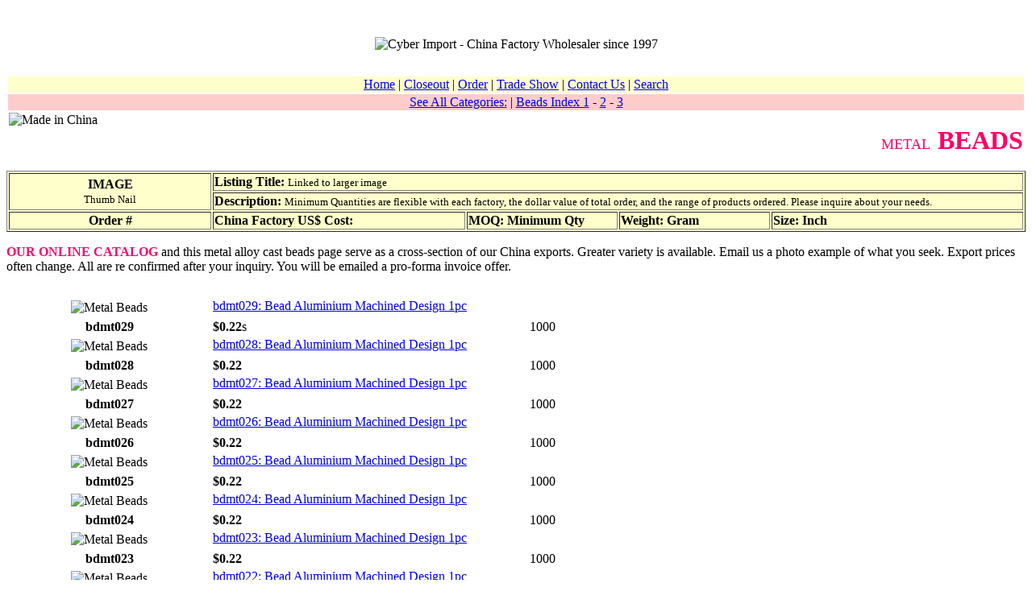

--- FILE ---
content_type: text/html
request_url: http://www.cyberimport.com/wholesale_beads/bead_metal.htm
body_size: 4587
content:
<!DOCTYPE HTML PUBLIC "-//SoftQuad//DTD HoTMetaL PRO 4.0::19970916::extensions to HTML 4.0//EN" "hmpro4.dtd">
<HTML> 
  <HEAD> 
	 <TITLE>Fashion Bead Metal - Made in China Factory Source
		Wholesale</TITLE><LINK REL="shortcut icon" HREF="../favicon.ico">
	 <META NAME="description"
	  CONTENT="We are the Chinese factory source for quality metal alloy cast beads products. Factory direct wholesale prices. Cyber Import in Beijing is the best option for a China agent broker, Made in China source, manufacturer, or export trade partner.">
	 <META NAME="keywords"
	  CONTENT="alloy beads,alloy beads import,alloy beads export,alloy beads China,alloy beads China export,alloy beads China agent,alloy beads China source,alloy beads made in China,alloy beads China factory,alloy beads China factory source,alloy beads wholesale,alloy beads China wholesale,alloy beads China wholesale source,alloy beads China factory agent,metal beads,metal beads import,metal beads export,metal beads China,metal beads China export,metal beads China agent,metal beads China source,metal beads made in China,metal beads China factory,metal beads China factory source,metal beads wholesale,metal beads China wholesale,metal beads China wholesale source,metal beads China factory agent,metal alloy cast beads,metal alloy cast beads import,metal alloy cast beads export,metal alloy cast beads China,metal alloy cast beads China export,metal alloy cast beads China agent,metal alloy cast beads China source,metal alloy cast beads made in China,metal alloy cast beads China factory,metal alloy cast beads China factory source,metal alloy cast beads wholesale,metal alloy cast beads China wholesale,metal alloy cast beads China wholesale source,metal alloy cast beads China factory agent">
	 
  </HEAD> 
  <BODY BGCOLOR="#FFFFFF" TEXT="#000000"> 
	 <P><A NAME="top"></A></P>

<!--Table #1 Heading-->
	 <TABLE WIDTH="100%" BORDER="0"> 
		<TR> 
		  <TD WIDTH="100%" HEIGHT="73" ALIGN="CENTER" VALIGN="MIDDLE"
			COLSPAN="2"><IMG SRC="../image_p-r/pagepics/logo/CybImpLogo.jpg"
			 ALT="Cyber Import - China Factory Wholesaler since 1997" WIDTH="478"
			 HEIGHT="69" BORDER="0"> </TD> 
		</TR> 
		<TR BGCOLOR="#FFFFCC"> 
		  <TD WIDTH="100%" COLSPAN="2" ALIGN="CENTER" VALIGN="MIDDLE"><A
			 HREF="../index.htm">Home</A> |
			 <A HREF="../wholesale_closeouts/closeout_index.htm">Closeout</A> |
			 <A HREF="../order/order.htm">Order</A> |
			 <A HREF="../world_trade_shows/index_trade_shows.htm">Trade Show</A> |
			 <A HREF="../contact_us/contact_us.htm">Contact Us</A> | <A
			 HREF="../search.htm">Search</A></TD> 
		</TR> 
		<TR BGCOLOR="#FFCCCC"> 
		  <TD WIDTH="100%" COLSPAN="2" ALIGN="CENTER"><A
			 HREF="../category.htm">See All Categories:</A> | <A
			 HREF="index_beads_1.htm">Beads Index 1</A> - <A HREF="index_beads_2.htm">2</A>
			 - <A HREF="index_beads_3.htm">3</A></TD> 
		</TR> 
		<TR VALIGN="TOP"> 
		  <TD WIDTH="30%" ALIGN="LEFT" VALIGN="TOP"><IMG
			 SRC="../image_p-r/pagepics/button/chinese_flag.jpg" ALT="Made in China"
			 WIDTH="128" HEIGHT="44" BORDER="0"> </TD> 
		  <TD WIDTH="70%" ALIGN="RIGHT" VALIGN="TOP"> 
			 <P><FONT SIZE="+1" COLOR="#FF0066">METAL&nbsp;&nbsp;</FONT><B><FONT
				COLOR="#FF0066" SIZE="+3">BEADS</FONT></B></P> </TD> 
		</TR> 
	 </TABLE> 
	 

<!--Table #2 Index-->
	 <TABLE WIDTH="100%" BGCOLOR="#FFFFCC" BORDER="1"> 
		<TR> 
		  <TD ROWSPAN="2" WIDTH="20%" ALIGN="CENTER"><B>IMAGE</B> <BR>
			 <FONT SIZE="-1">Thumb Nail</FONT></TD> 
		  <TD COLSPAN="4" WIDTH="80%"><B>Listing Title:</B> <FONT
			 SIZE="-1">Linked to larger image</FONT></TD> 
		</TR> 
		<TR> 
		  <TD COLSPAN="4" WIDTH="80%"><B>Description:</B> <FONT SIZE="-1">Minimum
			 Quantities are flexible with each factory, the dollar value of total order, and
			 the range of products ordered. Please inquire about your needs.</FONT></TD> 
		</TR> 
		<TR> 
		  <TD WIDTH="20%" ALIGN="CENTER"><B>Order #</B></TD> 
		  <TD WIDTH="25%"><B>China Factory US$ Cost: </B> </TD> 
		  <TD WIDTH="15%"><B>MOQ: Minimum Qty</B></TD> 
		  <TD WIDTH="15%"><B>Weight: Gram</B></TD> 
		  <TD WIDTH="25%"><B>Size: Inch</B></TD> 
		</TR> 
	 </TABLE> 
	 <P><FONT COLOR="#FF0066"><B>OUR ONLINE CATALOG</B></FONT> and this metal
		alloy cast beads page serve as a cross-section of our China exports. Greater
		variety is available. Email us a photo example of what you seek. Export prices
		often change. All are re confirmed after your inquiry. You will be emailed a
		pro-forma invoice offer.</P> 
	 <TABLE WIDTH="100%" BORDER="0"> 
		<TR> 
		  <TD ROWSPAN="2" WIDTH="20%" ALIGN="CENTER"></TD> 
		  <TD COLSPAN="4" WIDTH="80%"></TD> 
		</TR> 
		<TR> 
		  <TD COLSPAN="4" WIDTH="80%"></TD> 
		</TR> 
		<TR> 
		  <TD WIDTH="20%" ALIGN="CENTER"></TD> 
		  <TD WIDTH="25%"></TD> 
		  <TD WIDTH="15%" ALIGN="CENTER"></TD> 
		  <TD WIDTH="15%" ALIGN="CENTER"></TD> 
		  <TD WIDTH="25%"></TD> 
		</TR> 
		<TR> 
		  <TD ROWSPAN="2" WIDTH="20%" ALIGN="CENTER"><IMG
			 SRC="../image_bead/metal/tn/bdmt029.jpg" ALT="Metal  Beads" WIDTH="100"
			 HEIGHT="59" BORDER="0"></TD> 
		  <TD COLSPAN="4" WIDTH="80%"><A
			 HREF="../image_bead/metal/bdmt029.jpg">bdmt029: Bead Aluminium Machined Design
			 1pc</A></TD> 
		</TR> 
		<TR> 
		  <TD COLSPAN="4" WIDTH="80%"></TD> 
		</TR> 
		<TR> 
		  <TD WIDTH="20%" ALIGN="CENTER"><B>bdmt029</B></TD> 
		  <TD WIDTH="25%"><B>$0.22</B>s</TD> 
		  <TD WIDTH="15%" ALIGN="CENTER">1000</TD> 
		  <TD WIDTH="15%" ALIGN="CENTER"></TD> 
		  <TD WIDTH="25%"></TD> 
		</TR> 
		<TR> 
		  <TD ROWSPAN="2" WIDTH="20%" ALIGN="CENTER"><IMG
			 SRC="../image_bead/metal/tn/bdmt028.jpg" ALT="Metal  Beads" WIDTH="100"
			 HEIGHT="59" BORDER="0"></TD> 
		  <TD COLSPAN="4" WIDTH="80%"><A
			 HREF="../image_bead/metal/bdmt028.jpg">bdmt028: Bead Aluminium Machined Design
			 1pc</A></TD> 
		</TR> 
		<TR> 
		  <TD COLSPAN="4" WIDTH="80%"></TD> 
		</TR> 
		<TR> 
		  <TD WIDTH="20%" ALIGN="CENTER"><B>bdmt028</B></TD> 
		  <TD WIDTH="25%"><B>$0.22</B></TD> 
		  <TD WIDTH="15%" ALIGN="CENTER">1000</TD> 
		  <TD WIDTH="15%" ALIGN="CENTER"></TD> 
		  <TD WIDTH="25%"></TD> 
		</TR> 
		<TR> 
		  <TD ROWSPAN="2" WIDTH="20%" ALIGN="CENTER"><IMG
			 SRC="../image_bead/metal/tn/bdmt027.jpg" ALT="Metal  Beads" WIDTH="100"
			 HEIGHT="50" BORDER="0"></TD> 
		  <TD COLSPAN="4" WIDTH="80%"><A
			 HREF="../image_bead/metal/bdmt027.jpg">bdmt027: Bead Aluminium Machined Design
			 1pc</A></TD> 
		</TR> 
		<TR> 
		  <TD COLSPAN="4" WIDTH="80%"></TD> 
		</TR> 
		<TR> 
		  <TD WIDTH="20%" ALIGN="CENTER"><B>bdmt027</B></TD> 
		  <TD WIDTH="25%"><B>$0.22</B></TD> 
		  <TD WIDTH="15%" ALIGN="CENTER">1000</TD> 
		  <TD WIDTH="15%" ALIGN="CENTER"></TD> 
		  <TD WIDTH="25%"> </TD> 
		</TR> 
		<TR> 
		  <TD ROWSPAN="2" WIDTH="20%" ALIGN="CENTER"><IMG
			 SRC="../image_bead/metal/tn/bdmt026.jpg" ALT="Metal  Beads" WIDTH="100"
			 HEIGHT="26" BORDER="0"></TD> 
		  <TD COLSPAN="4" WIDTH="80%"><A
			 HREF="../image_bead/metal/bdmt026.jpg">bdmt026: Bead Aluminium Machined Design
			 1pc</A></TD> 
		</TR> 
		<TR> 
		  <TD COLSPAN="4" WIDTH="80%"></TD> 
		</TR> 
		<TR> 
		  <TD WIDTH="20%" ALIGN="CENTER"><B>bdmt026</B></TD> 
		  <TD WIDTH="25%"><B>$0.22</B></TD> 
		  <TD WIDTH="15%" ALIGN="CENTER">1000</TD> 
		  <TD WIDTH="15%" ALIGN="CENTER"></TD> 
		  <TD WIDTH="25%"></TD> 
		</TR> 
		<TR> 
		  <TD ROWSPAN="2" WIDTH="20%" ALIGN="CENTER"><IMG
			 SRC="../image_bead/metal/tn/bdmt025.jpg" ALT="Metal  Beads" WIDTH="100"
			 HEIGHT="35" BORDER="0"></TD> 
		  <TD COLSPAN="4" WIDTH="80%"><A
			 HREF="../image_bead/metal/bdmt025.jpg">bdmt025: Bead Aluminium Machined Design
			 1pc</A></TD> 
		</TR> 
		<TR> 
		  <TD COLSPAN="4" WIDTH="80%"></TD> 
		</TR> 
		<TR> 
		  <TD WIDTH="20%" ALIGN="CENTER"><B>bdmt025</B></TD> 
		  <TD WIDTH="25%"><B>$0.22</B></TD> 
		  <TD WIDTH="15%" ALIGN="CENTER">1000</TD> 
		  <TD WIDTH="15%" ALIGN="CENTER"></TD> 
		  <TD WIDTH="25%">	</TD> 
		</TR> 
		<TR> 
		  <TD ROWSPAN="2" WIDTH="20%" ALIGN="CENTER"><IMG
			 SRC="../image_bead/metal/tn/bdmt024.jpg" ALT="Metal  Beads" WIDTH="100"
			 HEIGHT="46" BORDER="0"></TD> 
		  <TD COLSPAN="4" WIDTH="80%"><A
			 HREF="../image_bead/metal/bdmt024.jpg">bdmt024: Bead Aluminium Machined Design
			 1pc</A></TD> 
		</TR> 
		<TR> 
		  <TD COLSPAN="4" WIDTH="80%"></TD> 
		</TR> 
		<TR> 
		  <TD WIDTH="20%" ALIGN="CENTER"><B>bdmt024</B></TD> 
		  <TD WIDTH="25%"><B>$0.22</B></TD> 
		  <TD WIDTH="15%" ALIGN="CENTER">1000</TD> 
		  <TD WIDTH="15%" ALIGN="CENTER"></TD> 
		  <TD WIDTH="25%"></TD> 
		</TR> 
		<TR> 
		  <TD ROWSPAN="2" WIDTH="20%" ALIGN="CENTER"><IMG
			 SRC="../image_bead/metal/tn/bdmt023.jpg" ALT="Metal  Beads" WIDTH="100"
			 HEIGHT="36" BORDER="0"></TD> 
		  <TD COLSPAN="4" WIDTH="80%"><A
			 HREF="../image_bead/metal/bdmt023.jpg">bdmt023: Bead Aluminium Machined Design
			 1pc</A></TD> 
		</TR> 
		<TR> 
		  <TD COLSPAN="4" WIDTH="80%"></TD> 
		</TR> 
		<TR> 
		  <TD WIDTH="20%" ALIGN="CENTER"><B>bdmt023</B></TD> 
		  <TD WIDTH="25%"><B>$0.22</B></TD> 
		  <TD WIDTH="15%" ALIGN="CENTER">1000</TD> 
		  <TD WIDTH="15%" ALIGN="CENTER"></TD> 
		  <TD WIDTH="25%">	</TD> 
		</TR> 
		<TR> 
		  <TD ROWSPAN="2" WIDTH="20%" ALIGN="CENTER"><IMG
			 SRC="../image_bead/metal/tn/bdmt022.jpg" ALT="Metal  Beads" WIDTH="100"
			 HEIGHT="47" BORDER="0"></TD> 
		  <TD COLSPAN="4" WIDTH="80%"><A
			 HREF="../image_bead/metal/bdmt022.jpg">bdmt022: Bead Aluminium Machined Design
			 1pc</A></TD> 
		</TR> 
		<TR> 
		  <TD COLSPAN="4" WIDTH="80%"></TD> 
		</TR> 
		<TR> 
		  <TD WIDTH="20%" ALIGN="CENTER"><B>bdmt022</B></TD> 
		  <TD WIDTH="25%"><B>$0.22</B></TD> 
		  <TD WIDTH="15%" ALIGN="CENTER">1000</TD> 
		  <TD WIDTH="15%" ALIGN="CENTER"></TD> 
		  <TD WIDTH="25%"></TD> 
		</TR> 
		<TR> 
		  <TD ROWSPAN="2" WIDTH="20%" ALIGN="CENTER"><IMG
			 SRC="../image_bead/metal/tn/bdmt021.jpg" ALT="Metal  Beads" WIDTH="100"
			 HEIGHT="102" BORDER="0"></TD> 
		  <TD COLSPAN="4" WIDTH="80%"><A
			 HREF="../image_bead/metal/bdmt021.jpg">bdmt021: Bead Aluminium Machined Design
			 1pc</A></TD> 
		</TR> 
		<TR> 
		  <TD COLSPAN="4" WIDTH="80%"></TD> 
		</TR> 
		<TR> 
		  <TD WIDTH="20%" ALIGN="CENTER"><B>bdmt021</B></TD> 
		  <TD WIDTH="25%"><B>$0.22</B></TD> 
		  <TD WIDTH="15%" ALIGN="CENTER">1000</TD> 
		  <TD WIDTH="15%" ALIGN="CENTER"></TD> 
		  <TD WIDTH="25%">	</TD> 
		</TR> 
		<TR> 
		  <TD ROWSPAN="2" WIDTH="20%" ALIGN="CENTER" HEIGHT="37"><IMG
			 SRC="../image_bead/metal/tn/bdmt020.jpg" ALT="Metal  Beads" WIDTH="100"
			 HEIGHT="95" BORDER="0"></TD> 
		  <TD COLSPAN="4" WIDTH="80%" HEIGHT="37"><A
			 HREF="../image_bead/metal/bdmt020.jpg">bdmt020: Bead Alloy 1 Bag</A></TD> 
		</TR> 
		<TR> 
		  <TD COLSPAN="4" WIDTH="80%">Packing: 10000pc/Bag</TD> 
		</TR> 
		<TR> 
		  <TD WIDTH="20%" ALIGN="CENTER"><B>bdmt020</B></TD> 
		  <TD WIDTH="25%"><B>$10.84</B></TD> 
		  <TD WIDTH="15%" ALIGN="CENTER">10</TD> 
		  <TD WIDTH="15%" ALIGN="CENTER">2000</TD> 
		  <TD WIDTH="25%">6mm</TD> 
		</TR> 
		<TR> 
		  <TD ROWSPAN="2" WIDTH="20%" ALIGN="CENTER"><IMG
			 SRC="../image_o/ojime_bead/metal/tn/ojmt004.jpg" ALT="Bead Metal Copper"
			 WIDTH="100" HEIGHT="98" BORDER="0"></TD> 
		  <TD COLSPAN="4" WIDTH="80%"><A
			 HREF="../image_o/ojime_bead/metal/ojmt004.jpg">ojmt004: Bead Metal
			 Copper</A></TD> 
		</TR> 
		<TR> 
		  <TD COLSPAN="4" WIDTH="80%"></TD> 
		</TR> 
		<TR> 
		  <TD WIDTH="20%" ALIGN="CENTER"><B>ojmt004</B></TD> 
		  <TD WIDTH="25%"><B>$0.82</B></TD> 
		  <TD WIDTH="15%" ALIGN="CENTER">300</TD> 
		  <TD WIDTH="15%" ALIGN="CENTER"></TD> 
		  <TD WIDTH="25%">25x25mm</TD> 
		</TR> 
		<TR> 
		  <TD ROWSPAN="2" WIDTH="20%" ALIGN="CENTER"><IMG
			 SRC="../image_o/ojime_bead/metal/tn/ojmt002-b.jpg" ALT="Metal Bead" WIDTH="56"
			 HEIGHT="100" BORDER="0"></TD> 
		  <TD COLSPAN="4" WIDTH="80%" ALIGN="LEFT"><A
			 HREF="../image_o/ojime_bead/metal/ojmt002-b.jpg">ojmt002-b: Metal Bead Floral
			 1pc</A></TD> 
		</TR> 
		<TR> 
		  <TD COLSPAN="4" WIDTH="80%" ALIGN="LEFT"> This is a white bronze bead.
			 Set 5 matching pieces. Cord hole for easy beading. </TD> 
		</TR> 
		<TR> 
		  <TD WIDTH="20%" ALIGN="CENTER"><B>ojmt002-b</B></TD> 
		  <TD WIDTH="25%" ALIGN="LEFT"><B>$0.91</B></TD> 
		  <TD WIDTH="15%" ALIGN="CENTER">250</TD> 
		  <TD WIDTH="15%" ALIGN="CENTER">34</TD> 
		  <TD WIDTH="25%" ALIGN="LEFT">7/8"x7/8"x7/8" </TD> 
		</TR> 
		<TR> 
		  <TD ROWSPAN="2" WIDTH="20%" ALIGN="CENTER"><IMG
			 SRC="../image_o/ojime_bead/metal/tn/ojmt003-b.jpg" ALT="Metal Bead" WIDTH="91"
			 HEIGHT="92" BORDER="0"></TD> 
		  <TD COLSPAN="4" WIDTH="80%" ALIGN="LEFT"><A
			 HREF="../image_o/ojime_bead/metal/ojmt003-b.jpg">ojmt003-b: Metal Bead Floral
			 1pc</A></TD> 
		</TR> 
		<TR> 
		  <TD COLSPAN="4" WIDTH="80%" ALIGN="LEFT"></TD> 
		</TR> 
		<TR> 
		  <TD WIDTH="20%" ALIGN="CENTER"><B>ojmt003-b</B></TD> 
		  <TD WIDTH="25%" ALIGN="LEFT"><B>$0.91</B></TD> 
		  <TD WIDTH="15%" ALIGN="CENTER">250</TD> 
		  <TD WIDTH="15%" ALIGN="CENTER">56</TD> 
		  <TD WIDTH="25%" ALIGN="LEFT">1"x1"x1" </TD> 
		</TR> 
		<TR> 
		  <TD ROWSPAN="2" WIDTH="20%" ALIGN="CENTER"><IMG
			 SRC="../image_bead/metal/tn/bdmt009.jpg" BORDER="0" WIDTH="46" HEIGHT="99"
			 ALT="Iron Bead"></TD> 
		  <TD COLSPAN="4" WIDTH="80%"><A
			 HREF="../image_bead/metal/bdmt009.jpg">bdmt009: Bead Iron 1 Strand</A> </TD> 
		</TR> 
		<TR> 
		  <TD COLSPAN="4" WIDTH="80%">Packing: 12 Strand/Card, 600
			 Strand/CTN/25x30x35cm </TD> 
		</TR> 
		<TR> 
		  <TD WIDTH="20%" ALIGN="CENTER"><B>bdmt009</B></TD> 
		  <TD WIDTH="25%"> <B>$0.60</B></TD> 
		  <TD WIDTH="15%" ALIGN="CENTER">1200</TD> 
		  <TD WIDTH="15%" ALIGN="CENTER"></TD> 
		  <TD WIDTH="25%">Bead: 8mm<BR> Length: 70cm</TD> 
		</TR> 
		<TR> 
		  <TD ROWSPAN="2" WIDTH="20%" ALIGN="CENTER"><IMG
			 SRC="../image_bead/metal/tn/bdmt010.jpg" BORDER="0"
			 ALT="Bead Metal Iron" WIDTH="100" HEIGHT="70"></TD> 
		  <TD COLSPAN="4" WIDTH="80%"><A
			 HREF="../image_bead/metal/bdmt010.jpg">bdmt010: Bead Metal Copper 1 Bag
			 </A></TD> 
		</TR> 
		<TR> 
		  <TD COLSPAN="4" WIDTH="80%">Packing: 10000pc/Plastic bag </TD> 
		</TR> 
		<TR> 
		  <TD WIDTH="20%" ALIGN="CENTER"><B>bdmt010</B></TD> 
		  <TD WIDTH="25%"><B><STRIKE>$9.03</STRIKE></B> <B><FONT
			 COLOR="#FF0066">$7.23</FONT></B></TD> 
		  <TD WIDTH="15%" ALIGN="CENTER">20</TD> 
		  <TD WIDTH="15%" ALIGN="CENTER">250</TD> 
		  <TD WIDTH="25%">2.5mm </TD> 
		</TR> 
		<TR> 
		  <TD ROWSPAN="2" WIDTH="20%" ALIGN="CENTER"><IMG
			 SRC="../image_bead/metal/tn/bdmt011.jpg" BORDER="0"
			 ALT="Bead Metal Iron" WIDTH="100" HEIGHT="71"></TD> 
		  <TD COLSPAN="4" WIDTH="80%"><A
			 HREF="../image_bead/metal/bdmt011.jpg">bdmt011: Bead Metal Copper 1 Bag
			 </A></TD> 
		</TR> 
		<TR> 
		  <TD COLSPAN="4" WIDTH="80%">Packing: 10000pc/Plastic bag </TD> 
		</TR> 
		<TR> 
		  <TD WIDTH="20%" ALIGN="CENTER"><B>bdmt011</B></TD> 
		  <TD WIDTH="25%"> <B><STRIKE>$9.03</STRIKE></B> <B><FONT
			 COLOR="#FF0066">$6.41</FONT></B></TD> 
		  <TD WIDTH="15%" ALIGN="CENTER">3</TD> 
		  <TD WIDTH="15%" ALIGN="CENTER">242</TD> 
		  <TD WIDTH="25%">2.5mm </TD> 
		</TR> 
		<TR> 
		  <TD ROWSPAN="2" WIDTH="20%" ALIGN="CENTER"><IMG
			 SRC="../image_bead/metal/tn/bdmt012.jpg" BORDER="0" WIDTH="87" HEIGHT="99"
			 ALT="Bead Metal Iron"></TD> 
		  <TD COLSPAN="4" WIDTH="80%"><A
			 HREF="../image_bead/metal/bdmt012.jpg">bdmt012: Bead Metal Iron 1 Strand
			 </A></TD> 
		</TR> 
		<TR> 
		  <TD COLSPAN="4" WIDTH="80%"></TD> 
		</TR> 
		<TR> 
		  <TD WIDTH="20%" ALIGN="CENTER"><B>bdmt012</B></TD> 
		  <TD WIDTH="25%"><B>$0.42</B></TD> 
		  <TD WIDTH="15%" ALIGN="CENTER">300m </TD> 
		  <TD WIDTH="15%" ALIGN="CENTER"></TD> 
		  <TD WIDTH="25%">A: 4.5mm, B: 3mm </TD> 
		</TR> 
		<TR> 
		  <TD ROWSPAN="2" WIDTH="20%" ALIGN="CENTER"><IMG
			 SRC="../image_bead/metal/tn/bdmt019.jpg" BORDER="0" ALT="Bead Metal" WIDTH="84"
			 HEIGHT="99"></TD> 
		  <TD COLSPAN="4" WIDTH="80%"><A
			 HREF="../image_bead/metal/bdmt019.jpg">bdmt019: Bead Metal Brass Silver Plated
			 1 Bag </A></TD> 
		</TR> 
		<TR> 
		  <TD COLSPAN="4" WIDTH="80%">Packing: 10000pc/Bag </TD> 
		</TR> 
		<TR> 
		  <TD WIDTH="20%" ALIGN="CENTER"><B>bdmt019</B></TD> 
		  <TD WIDTH="25%"><B>$7.23</B></TD> 
		  <TD WIDTH="15%" ALIGN="CENTER">10Bag </TD> 
		  <TD WIDTH="15%" ALIGN="CENTER"></TD> 
		  <TD WIDTH="25%">2mm </TD> 
		</TR> 
		<TR> 
		  <TD ROWSPAN="2" WIDTH="20%" ALIGN="CENTER"></TD> 
		  <TD COLSPAN="4" WIDTH="80%"></TD> 
		</TR> 
		<TR> 
		  <TD COLSPAN="4" WIDTH="80%"></TD> 
		</TR> 
		<TR> 
		  <TD WIDTH="20%" ALIGN="CENTER"></TD> 
		  <TD WIDTH="25%"></TD> 
		  <TD WIDTH="15%" ALIGN="CENTER"></TD> 
		  <TD WIDTH="15%" ALIGN="CENTER"></TD> 
		  <TD WIDTH="25%"></TD> 
		</TR> 
	 </TABLE> 
	 <P><B>China Factory Minimum Quantity</B> of these metal alloy cast beads
		items can be negotiated with factories. Dollar Amount is often more important
		to smaller factories than the quantity of each piece. Minimum quantity often
		can be divided among several metal alloy cast beads or stock numbers. Please
		inquire with us about your specific needs for smaller quantities than those
		listed. Smaller quantity can result in a bit higher price. Ask us for a
		quote.</P> 
	 <P><B>Custom Orders</B> are possible with any of our metal alloy cast beads
		products. Send us a .jpg example of what you want. If we don't have it, we can
		get it.</P> 
	 <P>&nbsp;</P>



<!--TABLE #3 Contact-->
	 <TABLE WIDTH="100%" BORDER="0"> 
		<TR> 
		  <TD WIDTH="100%" BGCOLOR="#FFFFCC" ALIGN="CENTER"><B>Copyright &copy;
			 1997-2024 Cyber Import</B></TD> 
		</TR> 
		<TR> 
		  <TD WIDTH="100%" ALIGN="CENTER"> 
			 <P><FONT SIZE="-1"> All rights reserved. Reproduction in whole or in
				part in any form or medium without express written permission of Cyber Import
				is prohibited. Gruppet&reg; Trademark and Copyright are solely owned by Cyber
				Import.</FONT></P> 
			 <P>Please email us with your <A
				HREF="mailto:sales@cyberimport.com"><IMG
				SRC="../image_p-r/pagepics/email/SSYeMail.jpg" ALT="Image: Email Link"
				WIDTH="55" HEIGHT="77" BORDER="0"></A>&nbsp;order, questions, or comments.</P> 
			 <P><FONT SIZE="-1"><B>Last Modified Feb 22, 2024</B></FONT></P>
			 <A HREF="#top">Go to top</A> </TD> 
		</TR> 
	 </TABLE><SCRIPT SRC="http://www.google-analytics.com/urchin.js" TYPE="text/javascript">
</SCRIPT> <SCRIPT TYPE="text/javascript">
_uacct = "UA-256636-1";
_udn="cyberimport.com"; 
urchinTracker();
</SCRIPT> </BODY>
</HTML>
